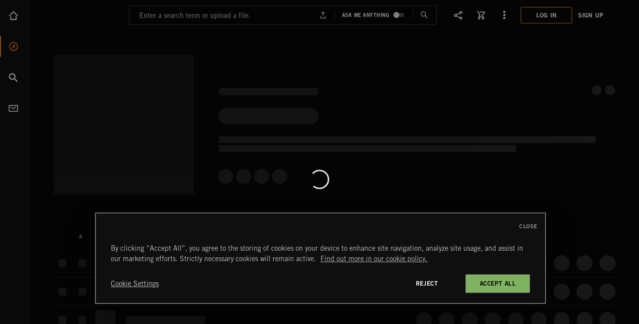

--- FILE ---
content_type: text/html; charset=utf-8
request_url: https://www.extrememusic.com/albums/1830
body_size: 12829
content:
<!DOCTYPE html>
<html dir="ltr"  lang="en-us">
	<head>
		<meta charset="utf-8" />
		<meta http-equiv="X-UA-Compatible" content="IE=edge" />

		<meta
			name="viewport"
			content="width=device-width,initial-scale=1.0,minimum-scale=1.0,maximum-scale=3.0,user-scalable=yes,viewport-fit=cover"
		/>

		<meta name="theme-color" content="#404040" />

		<link
			rel="preload"
			href="/assets/fonts/tradegothic/Fonts/Bold.woff2"
			as="font"
			type="font/woff2"
			crossorigin
		/>
		<link
			rel="preload"
			href="/assets/fonts/tradegothic/Fonts/Roman.woff2"
			as="font"
			type="font/woff2"
			crossorigin
		/>
		<link
			rel="preload"
			href="/assets/fonts/tradegothic/Fonts/Light.woff2"
			as="font"
			type="font/woff2"
			crossorigin
		/>
		<link
			rel="preload"
			href="/assets/fonts/em-icons/08a85ec/em-icons.woff2"
			as="font"
			type="font/woff2"
			crossorigin
		/>

		
<meta name="extrememusic/config/environment" content="%7B%22modulePrefix%22%3A%22extrememusic%22%2C%22environment%22%3A%22production%22%2C%22rootURL%22%3A%22%2F%22%2C%22locationType%22%3A%22auto%22%2C%22intl%22%3A%7B%22defaultLocale%22%3A%22en%22%7D%2C%22EmberENV%22%3A%7B%22FEATURES%22%3A%7B%7D%2C%22EXTEND_PROTOTYPES%22%3A%7B%22Date%22%3Afalse%7D%2C%22_APPLICATION_TEMPLATE_WRAPPER%22%3Afalse%2C%22_DEFAULT_ASYNC_OBSERVERS%22%3Atrue%2C%22_JQUERY_INTEGRATION%22%3Afalse%2C%22_TEMPLATE_ONLY_GLIMMER_COMPONENTS%22%3Atrue%7D%2C%22isDevOrLocal%22%3Afalse%2C%22APP%22%3A%7B%22environment%22%3A%22production%22%2C%22isDevOrLocal%22%3Afalse%2C%22name%22%3A%22extrememusic%22%2C%22version%22%3A%222.2.0%22%7D%2C%22fastboot%22%3A%7B%22hostWhitelist%22%3A%5B%7B%7D%2C%7B%7D%2C%7B%7D%2C%7B%7D%2C%7B%7D%2C%7B%7D%5D%7D%2C%22ember-img-lazy%22%3A%7B%22lazyFastBoot%22%3Atrue%7D%2C%22emberWordpress%22%3A%7B%7D%2C%22exportApplicationGlobal%22%3Afalse%7D" />
<!-- EMBER_CLI_FASTBOOT_TITLE -->  <meta name="ember-cli-head-start" content>
<title>HUGH PADGHAM [XGM002] | Extreme Music</title>
<meta name="description" content="POP MUSIC SUPER-PRODUCER - [XGM002] GRANDMASTER, 13 Songs · 50 Minutes">
<!---->
<link rel="apple-touch-icon" sizes="180x180" href="/assets/favicons/EXTREME/apple-touch-icon.png?v=20231105.1">
<link rel="icon" sizes="32x32" href="/assets/favicons/EXTREME/favicon-32x32.png?v=20231105.1" type="image/png">
<link rel="icon" sizes="16x16" href="/assets/favicons/EXTREME/favicon-16x16.png?v=20231105.1" type="image/png">
<link rel="manifest" href="/assets/favicons/EXTREME/manifest.json?v=20231105.1" crossorigin="use-credentials">
<link rel="mask-icon" href="/assets/favicons/EXTREME/safari-pinned-tab.svg?v=20231105.1">
<link rel="shortcut icon" href="/assets/favicons/EXTREME/favicon.ico?v=20231105.1">

<link rel="search" href="/opensearch.xml" title="Extreme Music" type="application/opensearchdescription+xml">

<meta name="msapplication-config" content="/assets/favicons/EXTREME/browserconfig.xml?v=20231105.1">

		<meta property="og:type" content="music.album">
		<meta property="og:site_name" content="Extreme Music">
		<meta property="og:url" content="http://www.extrememusic.com/albums/1830">
		<meta property="og:title" content="HUGH PADGHAM">
		<meta property="og:description" content="POP MUSIC SUPER-PRODUCER - [XGM002] GRANDMASTER, 13 Songs · 50 Minutes">
		<meta property="og:image" content="https://d2oet5a29f64lj.cloudfront.net/IMAGES/album/large/XGM002.jpg">

<meta name="robots" content="index,follow">
<link rel="canonical" href="https://www.extrememusic.com/albums/1830">





			<script type="text/javascript">
				window.loadClickDimensions = function() {
	if( typeof window.cdAnalytics !== 'undefined' ) {
		return;
	}

	var s = document.createElement('script');
	s.addEventListener( 'load', function(){
		if( typeof clickdimensions !== 'undefined')
		{
			var valid = true;
			if( typeof OneTrust === 'object' && OneTrust ){
				valid = false;
				try {
					if( OnetrustActiveGroups.split(",").map(g => g.trim()).filter( Boolean ).indexOf( OneTrust.GetDomainData().Groups.find( g => g.FirstPartyCookies.find( c => /^(cusid|cuvon)/i.test( c.Name ) ) ? true : false).OptanonGroupId ) > -1 ) {
						valid = true;
					}
				} catch( err ) {
					valid = true;
				}
			}
	
			if( valid ) {
				window.cdAnalytics = new clickdimensions.Analytics('analytics.clickdimensions.com');
				window.cdAnalytics.setAccountKey('ar9XvpfZwi0M4Qr9G5auoA');
				window.cdAnalytics.setDomain('extrememusic.com');
				window.cdAnalytics.setScore(typeof(cdScore) == "undefined" ? 0 : (cdScore == 0 ? null : cdScore));
				window.cdAnalytics.trackPage();
			}
		}
	});
	document.querySelector('body').appendChild( s );
	s.src = '//analytics.clickdimensions.com/ts.js';
};</script>


			<script type="text/javascript">
				window.addEventListener('load', function(){ (function(w, d, s, l, i) {
	w[l] = w[l] || [];
	w[l].push({
		'gtm.start': new Date().getTime(),
		event: 'gtm.js'
	});
	var f = d.getElementsByTagName(s)[0],
	j = d.createElement(s),
	dl = l != 'dataLayer' ? '&l=' + l : '';
	j.async = true;
	j.src =
	'//www.googletagmanager.com/gtm.js?id=' + i + dl;
	f.parentNode.insertBefore(j, f);
})(window, document, 'script', 'dataLayer', 'GTM-5MV7XZ2'); }, { once: true })</script>


			<script type="text/javascript">
				window.loadMixpanel = function() {
	if( typeof window.mixpanel !== 'undefined' ) {
		return;
	}
	
	var valid = true;
	if( typeof OneTrust === 'object' && OneTrust ){
		valid = false;
		try {
			if( OnetrustActiveGroups.split(",").map(g => g.trim()).filter( Boolean ).indexOf( OneTrust.GetDomainData().Groups.find( g => g.FirstPartyCookies.find( c => /^mp_/i.test( c.Name ) ) ? true : false).OptanonGroupId ) > -1 ) {
				valid = true;
			}
		} catch( err ) {
			valid = true;
		}
	}

	if( valid ) {
		(function(e,a){if(!a.__SV){var b=window;try{var c,l,i,j=b.location,g=j.hash;c=function(a,b){return(l=a.match(RegExp(b+"=([^&]*)")))?l[1]:null};g&&c(g,"state")&&(i=JSON.parse(decodeURIComponent(c(g,"state"))),"mpeditor"===i.action&&(b.sessionStorage.setItem("_mpcehash",g),history.replaceState(i.desiredHash||"",e.title,j.pathname+j.search)))}catch(m){}var k,h;window.mixpanel=a;a._i=[];a.init=function(b,c,f){function e(b,a){var c=a.split(".");2==c.length&&(b=b[c[0]],a=c[1]);b[a]=function(){b.push([a].concat(Array.prototype.slice.call(arguments,0)))}}var d=a;"undefined"!==typeof f?d=a[f]=[]:f="mixpanel";d.people=d.people||[];d.toString=function(b){var a="mixpanel";"mixpanel"!==f&&(a+="."+f);b||(a+=" (stub)");return a};d.people.toString=function(){return d.toString(1)+".people (stub)"};k="disable time_event track track_pageview track_links track_forms register register_once alias unregister identify name_tag set_config reset people.set people.set_once people.increment people.append people.union people.track_charge people.clear_charges people.delete_user".split(" ");for(h=0;h<k.length;h++)e(d,k[h]);a._i.push([b,c,f])};a.__SV=1.2;b=e.createElement("script");b.type="text/javascript";b.async=!0;b.src="file:"===e.location.protocol&&"//mp.extrememusic.com/libs/mixpanel-2-latest.min.js".match(/^\/\//)?"https://mp.extrememusic.com/libs/mixpanel-2-latest.min.js":"//mp.extrememusic.com/libs/mixpanel-2-latest.min.js";c=e.getElementsByTagName("script")[0];c.parentNode.insertBefore(b,c)}})(document,window.mixpanel||[]);window.MP_DESTINATIONS=0;window.MP_DESTINATIONS++;mixpanel.init("036fa44f5ce511e697ab3af77f62e7ae", {api_host:"//mp.extrememusic.com",cdn:"//mp.extrememusic.com",loaded:function(){try{window.MP_DESTINATIONS--;if(window.MP_DESTINATIONS<=0)window.MP_EVENTS_TO_TRACK.forEach(function(f){f();})}catch(e){}}});
	}
};</script>


			<script type="text/javascript">
				(function() {
						function hasIntlGetCanonicalLocalesBug() {
							try {
								return new Intl.Locale('und-x-private').toString() === 'x-private';
							} catch (e) {
								return true;
							}
						}					
						if (!('Locale' in Intl) || hasIntlGetCanonicalLocalesBug()) {
							document.write("<script type=\"text/javascript\" defer src=\"/assets/intl-polyfill-624718549a3090cc70bfe8d23bfc3441.js\"><\/script>")
						}
					})()</script>

			<script src="//cdn.cookielaw.org/consent/6b0ec317-61dd-48c2-aaac-8f055ffa1887/OtAutoBlock.js" type="text/javascript"></script>
			<script src="//cdn.cookielaw.org/scripttemplates/otSDKStub.js" data-domain-script="6b0ec317-61dd-48c2-aaac-8f055ffa1887" type="text/javascript"></script>
			<script type="text/javascript">function OptanonWrapper() {
	if( typeof window.loadMixpanel === 'function') {
		window.loadMixpanel();
	}
	if( typeof window.loadClickDimensions === 'function') {
		window.loadClickDimensions();
	}
}</script>
<meta name="ember-cli-head-end" content>


		<link rel="stylesheet" href="/assets/default-65e7867b357f8da114a2109cfab635d9.css" integrity="sha256-tNPVHUuP9Ti7zK7DDc/OCaoj04QyyEBXIgYNT2BhNLY= sha512-Ew/DPfrEgQmZxbyEpKqcVHbvDUYxvvX4/rfLRjoxc1fDY2p0bvZX0skIMbkJm1GSWfmBa8+8WL2Z8QaP3LvEcQ==" />
		<link rel="stylesheet" href="/assets/vendor-f5ca6362ed09586eb83446f108cb6969.css" integrity="sha256-bVVuCxjESt/axJbTGpLhKhckJwgIhCn1ed1Y3uSlqFg= sha512-ZZsp6KEmzCu/3OPgYux1l3Sr1Rp7ffxyEQQcn1WW0FteJV1MXYR12/+rSGTqk7l1Uii1iiU8yNZqD6kOULYj7g==" />
<link rel="stylesheet" href="/assets/chunk.524.453cae29440ecdfb5306.css" integrity="sha256-dr4Go6huvd0X1D4cmdVHe21frvtq8YJRw3VShcNNNPQ= sha512-sO/mX/h4ufspowEQ0HhGaLwGkBCZi6/SbIJGYGUW+B05gDjPrG4YyOYP5+Y9dvN1vqe4LHhzduWrTe/3nr4cvg==" />
		<link rel="stylesheet" href="/assets/extrememusic-589f053bbac8f9f48c6eb03d77e1fb1f.css" integrity="sha256-7tpvYgjPciYyHqT/Yeybk/3gMtXdJc/0mklB+8prKBY= sha512-kM3kWTSS7j4CkxDYksSrRB9HAc1vxYIAp+RUllwp6Rv72dF87QtOo2/IStnBV+F+iK3zHD2k3u9rw/BNvG94AA==" />

		<script>
			function checkIE() {
				if (typeof window !== 'undefined' && typeof document !== 'undefined') {
					if (
						navigator.appName === 'Microsoft Internet Explorer' ||
						!!(
							navigator.userAgent.match(/Trident/) ||
							navigator.userAgent.match(/rv:11/)
						) ||
						!(window.CSS && CSS.supports('color', 'var(--fake-var)'))
					) {
						window.location.href = '/ie11.html';
					}
				}
			}
		</script>
		<!-- start stripe -->
		<script defer src="https://js.stripe.com/v3/"></script>
		<!-- end stripe -->

		<script src="/assets/loadEarly-b13995511036d12713eca7040b5552fb.js" integrity="sha256-0Q/GZEfXFlc7rl90RaTeene5+jZ4A1TQD+ENtRcYkoU= sha512-B3eUzGi73/x/+NaqLAdYWYUaBYNNDFedYss1jhvraJu4+VGslwmQVSzIL24ZWTV2jrsIy6NiYvr2HezJ6I5Vvw==" ></script>

		<!-- BUILD_INFO -->

		
	</head>
	<body onload="checkIE()">
		<script type="x/boundary" id="fastboot-body-start"></script>	<!---->

	<nav role="menu" aria-hidden id="top" class="skip-links ember-view"><!----></nav>

	<!---->


<!---->
	<div class="window-splitter  is--route-albums-show">
		<div class="window-splitter-left">
			<div class="navigation-sidebar" aria-expanded="false" role>
	<div class="navigation-sidebar__content">
		<nav class="navigation-sidebar__nav is--main">

			<a id="ember49179405" class="ember-view navigation-sidebar__nav-item is--home" draggable="false" href="/">
				Home
					<!---->
			</a>

			<a id="ember49179406" class="ember-view navigation-sidebar__nav-item is--discover is--active" draggable="false" href="/discover">
				Discover
					<!---->
			</a>

			<a id="ember49179407" class="ember-view navigation-sidebar__nav-item is--search" draggable="false" href="/search">
				Search
					<!---->
			</a>

				<a id="ember49179408" class="ember-view navigation-sidebar__nav-item is--contact" draggable="false" href="/contact">
					Contact
						<!---->
				</a>
		</nav>

<!---->	</div>
<!----></div>
		</div>

		<div id="ember49179409" class="window-splitter-right ember-view">

			<header class="main-header
		
		
		
		
		
		
		">
	<button class="main-header__mobile-nav-toggle ui-button is--navigation" aria-label="Toggle Navigation" type="button"></button>

<!---->
<!---->
	<div class="main-header__wrapper" itemscope itemtype="https://schema.org/Brand">
		<nav role="menu" aria-hidden id="mainNavigation" class="skip-links ember-view"><!----></nav>

		<a id="ember49179410" class="ember-view main-header__logo  " itemprop="url" aria-label="Go To Homepage" href="/"></a>

		<meta itemprop="name" content="Extreme Music">
		<meta itemprop="slogan" content="Production Music Designed to Inspire">
		<meta itemprop="logo" content="/assets/em-logo-1e762acc2c0ffaec4022fb848f8ae8a6.png">
		<meta itemprop="sameAs" content="https://www.facebook.com/extrememusic">
		<meta itemprop="sameAs" content="https://www.youtube.com/user/extremeallaccess">
		<meta itemprop="sameAs" content="https://www.instagram.com/extrememusic/">
		<meta itemprop="sameAs" content="https://open.spotify.com/user/extrememusicla">

<!---->
		<div class="main-header__actions">
				<div class="skeleton-loader align-right is--floating">
	<div class="skeleton-loader__template skeleton-main-header-login"></div>
</div>
		</div>
	</div>
	<span class="main-header__background"></span>
</header>

			<nav role="menu" aria-hidden id="content" class="skip-links ember-view"><!----></nav>

			<div class="show-album">
	<section class="is--detail tracklist
			is--album
			
			" itemscope itemtype="http://schema.org/MusicAlbum">
		<div class="tracklist__wrapper">
			<div class="tracklist-header__wrapper">
				<div data-current-slide="0" data-number-of-slides="0" id="ember49179411" class="is--align-top lory-slider ember-view"><div class="lory-slider__frame">
		<div class="lory-slider__slides">
			
					<div id="ember49179412" class="tracklist-header__in-slide lory-slider__slide ember-view">
						<header id="ember49179413" class="tracklist-header ember-view">	<div draggable id="ember49179415" class="tracklist-header__image-wrapper is--draggable js-draggableObject draggable-object ember-view">  
		
	<div role="button" aria-label="Play all" tabindex="0" class="play-button tracklist-header__image-playbutton has--played">


			<span class="play-button__content">
				
			<span class="auto-artwork">
		<span class="image-logic ">
		<picture class="auto-artwork__image-tag ">
			<source srcset="https://d2oet5a29f64lj.cloudfront.net/img-data/w/80/album/600/XGM002.jpg.webp 80w,https://d2oet5a29f64lj.cloudfront.net/img-data/w/240/album/600/XGM002.jpg.webp 240w,https://d2oet5a29f64lj.cloudfront.net/img-data/w/480/album/600/XGM002.jpg.webp 480w,https://d2oet5a29f64lj.cloudfront.net/img-data/w/960/album/600/XGM002.jpg.webp 960w,https://d2oet5a29f64lj.cloudfront.net/img-data/w/1240/album/600/XGM002.jpg.webp 1240w,https://d2oet5a29f64lj.cloudfront.net/img-data/w/2480/album/600/XGM002.jpg.webp 2480w" sizes="(max-width: 80px) 80px, (max-width: 240px) 240px, (max-width: 480px) 480px, 480px">
			<source srcset="https://d2oet5a29f64lj.cloudfront.net/img-data/w/80/album/600/XGM002.jpg 80w,https://d2oet5a29f64lj.cloudfront.net/img-data/w/240/album/600/XGM002.jpg 240w,https://d2oet5a29f64lj.cloudfront.net/img-data/w/480/album/600/XGM002.jpg 480w,https://d2oet5a29f64lj.cloudfront.net/img-data/w/960/album/600/XGM002.jpg 960w,https://d2oet5a29f64lj.cloudfront.net/img-data/w/1240/album/600/XGM002.jpg 1240w,https://d2oet5a29f64lj.cloudfront.net/img-data/w/2480/album/600/XGM002.jpg 2480w" sizes="(max-width: 80px) 80px, (max-width: 240px) 240px, (max-width: 480px) 480px, 480px">

	<img alt="Album art for the ROCK album HUGH PADGHAM" class="image-logic__artwork-default
				  " data-ot-ignore itemprop="image" src="https://d2oet5a29f64lj.cloudfront.net/img-data/w/240/album/600/XGM002.jpg" loading="lazy" width="240" height="240">
	<div class="skeleton-loader">
	<div class="skeleton-loader__template skeleton-auto-artwork-image-tag"></div>
</div>
</picture>
</span>
</span>

		<!---->
		<div class="tracklist-header__image-playbutton-tooltip"></div>
	
			</span>
			<!---->
</div>

	
</div>

<div class="tracklist-header__info">

		<div class="tracklist-header__basics">
							<div class="tracklist-header__skyline">
						<div class="tracklist-header__info-title-copy">
							<!---->

								<div class="tracklist-header__series-title">
										<a id="ember49179416" class="ember-view tracklist-header__series-link" href="/labels/grandmaster?label=grandmaster">
											GRANDMASTER
										</a>
								</div>

							<span class="tracklist-header__type">Album</span>

									<span class="copy-clipboard__item has--response
		">
	
										XGM002<span class="copy-clipboard__icon"></span>
									
</span>
								<div class="tracklist-header__info-duration">
									<div class="tracklist-header__duration">
											 50 min
										
									</div>
								</div>
<!---->						</div>

					</div>

				<!---->

							<h1 class="tracklist-header__title" itemprop="name" data-draggable-dragimage="HUGH PADGHAM">
					<span class="copy-clipboard__item has--response
		">
	
						HUGH PADGHAM
						<span class="copy-clipboard__icon"></span>
					
</span>
<!---->				</h1>

				<meta itemprop="dateCreated" content="Wed Apr 07 2010 16:23:37 GMT+0000 (Coordinated Universal Time)">
				<meta itemprop="copyrightHolder" content="Extreme Music">
				<meta itemprop="keywords" content>
				<meta itemprop="numTracks" content="13">
		</div>

					<div class="tracklist-header__description">
					<span>
						<p class="tracklist-header__description-description" itemprop="disambiguatingDescription">
								POP MUSIC SUPER-PRODUCER
<!---->						</p>
					</span>
				</div>
			<!---->



			<div class="tracklist-header__options">
					<div class="download-attach-button ">
		
						<button class="tracklist-header__download-button" aria-label="Download HUGH PADGHAM" type="button">
							<!---->
						</button>
					
<!----></div>

					<button aria-label="Share Album" id="ember49179418" class="tracklist-header__share-button share-item__button ember-view"><!---->

		<!---->
	</button>

					<button class="tracklist-header__album-info
							 is--album" aria-label="Show Album Info" type="button"><!----></button>

					<button class="tracklist-header__mass-edit
							 is--album
							" aria-label="Select" type="button"><!----></button>

					<button id="popup-ember49179424" class="popup-menu popup-button is--more-tracklist tracklist-header__more-options is--not-logged-in" role="button" aria-haspopup="true" aria-label="More Options" type="button">

<!---->	
		<!---->

<!---->
<!---->
<!---->
<!---->
<!---->
	<!---->

		<!---->

<!---->
<!---->
<!---->
<!---->
<!---->
<!---->
<!---->
<!---->
<!---->
<!---->
<!---->
<!---->
<!---->


	<!---->
	<!---->

</button>
			</div>

</div>

<pre id="ember49179413_tracklist-header-cat-for-clipboard" class="tracklist-header__info-for-clipboard"> XGM002</pre>
<pre id="ember49179413_tracklist-header-title-for-clipboard" class="tracklist-header__info-for-clipboard"> HUGH PADGHAM</pre></header>
					</div>
					<div id="ember49179427" class="tracklist-header__in-slide is--mobile-only lory-slider__slide ember-view">
						<header id="ember49179428" class="tracklist-header ember-view">	<div draggable id="ember49179430" class="tracklist-header__image-wrapper is--draggable js-draggableObject draggable-object ember-view">  
		
	<div role="button" aria-label="Play all" tabindex="0" class="play-button tracklist-header__image-playbutton has--played">


			<span class="play-button__content">
				
			<span class="auto-artwork">
		<span class="image-logic ">
		<picture class="auto-artwork__image-tag ">
			<source srcset="https://d2oet5a29f64lj.cloudfront.net/img-data/w/80/album/600/XGM002.jpg.webp 80w,https://d2oet5a29f64lj.cloudfront.net/img-data/w/240/album/600/XGM002.jpg.webp 240w,https://d2oet5a29f64lj.cloudfront.net/img-data/w/480/album/600/XGM002.jpg.webp 480w,https://d2oet5a29f64lj.cloudfront.net/img-data/w/960/album/600/XGM002.jpg.webp 960w,https://d2oet5a29f64lj.cloudfront.net/img-data/w/1240/album/600/XGM002.jpg.webp 1240w,https://d2oet5a29f64lj.cloudfront.net/img-data/w/2480/album/600/XGM002.jpg.webp 2480w" sizes="(max-width: 80px) 80px, (max-width: 240px) 240px, (max-width: 480px) 480px, 480px">
			<source srcset="https://d2oet5a29f64lj.cloudfront.net/img-data/w/80/album/600/XGM002.jpg 80w,https://d2oet5a29f64lj.cloudfront.net/img-data/w/240/album/600/XGM002.jpg 240w,https://d2oet5a29f64lj.cloudfront.net/img-data/w/480/album/600/XGM002.jpg 480w,https://d2oet5a29f64lj.cloudfront.net/img-data/w/960/album/600/XGM002.jpg 960w,https://d2oet5a29f64lj.cloudfront.net/img-data/w/1240/album/600/XGM002.jpg 1240w,https://d2oet5a29f64lj.cloudfront.net/img-data/w/2480/album/600/XGM002.jpg 2480w" sizes="(max-width: 80px) 80px, (max-width: 240px) 240px, (max-width: 480px) 480px, 480px">

	<img alt="Album art for the ROCK album HUGH PADGHAM" class="image-logic__artwork-default
				  " data-ot-ignore itemprop="image" src="https://d2oet5a29f64lj.cloudfront.net/img-data/w/240/album/600/XGM002.jpg" loading="lazy" width="240" height="240">
	<div class="skeleton-loader">
	<div class="skeleton-loader__template skeleton-auto-artwork-image-tag"></div>
</div>
</picture>
</span>
</span>

		<!---->
		<div class="tracklist-header__image-playbutton-tooltip"></div>
	
			</span>
			<!---->
</div>

	
</div>

<div class="tracklist-header__info">

		<div class="tracklist-header__basics">
				<!---->
				<span class="tracklist-header__type">Album</span>
				<span class="tracklist-header__album-no">XGM002</span>

				<!---->

				<span class="tracklist-header__title" data-draggable-dragimage="HUGH PADGHAM">HUGH PADGHAM</span>
		</div>

		<!---->

		<!---->


			<div class="tracklist-header__options">
					<div class="download-attach-button ">
		
						<button class="tracklist-header__download-button" aria-label="Download HUGH PADGHAM" type="button">
							<!---->
						</button>
					
<!----></div>

					<button aria-label="Share Album" id="ember49179432" class="tracklist-header__share-button share-item__button ember-view"><!---->

		<!---->
	</button>

					<button class="tracklist-header__album-info
							 is--album" aria-label="Show Album Info" type="button"><!----></button>

<!---->
					<button id="popup-ember49179437" class="popup-menu popup-button is--more-tracklist tracklist-header__more-options is--not-logged-in" role="button" aria-haspopup="true" aria-label="More Options" type="button">

<!---->	
		<!---->

<!---->
<!---->
<!---->
<!---->
<!---->
	<!---->

		<!---->

<!---->
<!---->
<!---->
<!---->
<!---->
<!---->
<!---->
<!---->
<!---->
<!---->
<!---->
<!---->
<!---->


	<!---->
	<!---->

</button>
			</div>

</div>

<pre id="ember49179428_tracklist-header-cat-for-clipboard" class="tracklist-header__info-for-clipboard"> XGM002</pre>
<pre id="ember49179428_tracklist-header-title-for-clipboard" class="tracklist-header__info-for-clipboard"> HUGH PADGHAM</pre></header>
					</div>
				
		</div>
	</div>

<!---->
<!----></div>
			</div>

<!---->

				<div class="tracklist__tracks-and-related">
					<div class="tracklist-tracks">
						<div class="tracklist__track-item mytrax-stemmix is--header is--expandable">
		<div>
		<div class="tracklist__track-item__main">
<!---->			<!---->

			<div class="tracklist__track-item__cell is--mass-edit">
					<span class="tracklist__track-item-massedit__button is--not-loading"></span>
				</div>
			<!---->

			<div class="tracklist__track-item__cell is--index" data-draggable-dragimage>
							#

				</div>

			<div class="tracklist__track-item__cell is--favorite">
							 

				</div>

			<!---->

				<div class="tracklist__track-item__cell is--title-container">
					<div class="is--title">
								Title

					</div>

<!---->
					<button class="tracklist__track-expander" aria-label="Expand Track “”" type="button">
						</button>

<!---->
				</div>

			<!---->

			<!---->

			<!---->

			<!---->

			<!---->

			<div class="tracklist__track-item__cell is--playlist-tracker">
					<span> </span>
			</div>

			<!---->

			<div class="tracklist__track-item__cell mytrax-stemmix is--stemmix">
							Stems

				</div>

			<div class="tracklist__track-item__cell is--tempo">
							BPM

				</div>

			<div class="tracklist__track-item__cell is--duration">
							Time

				</div>

			<div class="tracklist__track-item__cell is--info">
							 


				</div>
			<div class="tracklist__track-item__cell is--download
						is--disabled">
						 
				</div>

			<!---->

			<div class="tracklist__track-item__cell is--related">
						 
				</div>

			<div class="tracklist__track-item__cell is--add-to-playlist">
						 
				</div>

			
				<div class="tracklist__track-item__cell is--more">
<!---->
						<span class="tracklist__track-item-massedit__toggle is--not-searchsort">
								<span data-track-item-massedit__label class="tracklist__track-item-massedit__label">
									<span class="tracklist__track-item-massedit__label-text">											Select
										</span>
									<!---->
								</span>

								<span class="tracklist__track-item-massedit__options">
											<span role="button" tabindex="0" class=" add-to-playlist-button ui-button is--add is--disabled tracklist__track-item-massedit__option is--add-to-playlist">
		
												Add
											
<!---->		<!---->
</span>
									
											<div class="add-to-favorites-button is--disabled has--button-text tracklist__track-item-massedit__option is--add-to-favorite">
	<div class=" add-to-favorites-button__button">
		<div class="add-to-favorites-button__button--icon"></div>
		<div class="add-to-favorites-button__button--text">
					
												Favorite
											
				
			</div>
	</div>

			<!---->
	</div>
									
											<div class="download-attach-button is--disabled tracklist__track-item-massedit__option is--download" disabled>
		
												Download
												<!---->
											
<!----></div>
									</span>
							</span>
				</div>
			

			<!---->

		</div>
	</div>


<!---->
<!----></div>
						<span class="mass-selector-watcher"></span>
								<div class="tracklist__track-item-wrapper">
									<div itemprop="track" itemscope itemtype="http://schema.org/MusicRecording" class="tracklist__track-item mytrax-stemmix is--expandable is--album">
		<div draggable id="ember49179454" class=" is--draggable js-draggableObject draggable-object ember-view">  
		
		<div class="tracklist__track-item__main is--track">
<!---->			<!---->

			<div class="tracklist__track-item__cell is--mass-edit">
					<span class="tracklist__track-item-massedit__button is--not-loading"></span>
				</div>
			<!---->

			<div class="tracklist__track-item__cell is--index" data-draggable-dragimage="TURNING MY WORLD AROUND">
<!---->							<div role="button" aria-label="Play all" tabindex="0" class="play-button ui-button is--play has--played">


			<span class="play-button__content">
				<span class="tracklist__track-item__index" itemprop="position">
									1
								</span>
			</span>
			<!---->
</div>
				</div>

			<div class="tracklist__track-item__cell is--favorite">
							<div class="add-to-favorites-button">
	<div class=" add-to-favorites-button__button">
		<div class="add-to-favorites-button__button--icon"></div>
		<!---->
	</div>

			<!---->
	</div>
				</div>

			<!---->

				<div class="tracklist__track-item__cell is--title-container">
					<div class="is--title">
							<span class="tracklist__track-item__title
									 is--album">
									<div role="span" aria-label="Play all" tabindex="0" class="play-button has--played">


			<span class="play-button__content">
				<span class="tracklist__track-item__title-inner
												 is--track" itemprop="name">
											<!---->
											TURNING MY WORLD AROUND
										</span>
			</span>
			<!---->
</div>

							</span>

							<span class="tracklist__track-item__title-album">
									HUGH PADGHAM
								</span>
					</div>

<!---->
					<button class="tracklist__track-expander" aria-label="Expand Track “TURNING MY WORLD AROUND”" type="button">
						</button>

<!---->
				</div>

			<!---->

			<!---->

			<!---->

			<!---->

			<!---->

			<div class="tracklist__track-item__cell is--playlist-tracker">
					<span> </span>
			</div>

			<!---->

			<div class="tracklist__track-item__cell mytrax-stemmix is--stemmix">

							<button class="popup-menu popup-button is--stemmix" role="button" aria-haspopup aria-label="Mixing Options" disabled type="button">
							</button>
						
				</div>

			<div class="tracklist__track-item__cell is--tempo">
						<div id="ember49179456" class="tracklist__track-tempo is--tempo-0 has--bpm ember-view">	<span aria-label="Tempo is “Medium”" role="img" class="tracklist__track-tempo-bpm">
	106
	</span>
</div>
				</div>

			<div class="tracklist__track-item__cell is--duration">
						3:51
						<meta content="PT0H3M51S" itemprop="duration">
				</div>

			<div class="tracklist__track-item__cell is--info">
						<button class="ui-button is--info" aria-label="Show Detailed Information For TURNING MY WORLD AROUND" type="button"><!----></button>

				</div>
			<div class="tracklist__track-item__cell is--download
						">
						<div class="download-attach-button ">
		<button class="ui-button is--download" aria-label="Download " type="button">
<!---->			<!---->
		</button>
</div>
				</div>

			<!---->

			<div class="tracklist__track-item__cell is--related">
						<a id="ember49179459" class="ember-view" href="/tracks/33364/related">
							<button class="ui-button is--related-tracks" aria-label="Show Related Tracks For TURNING MY WORLD AROUND" type="button">
								<!---->
							</button>
						</a>
				</div>

			<div class="tracklist__track-item__cell is--add-to-playlist">
						<span role="button" tabindex="0" class=" add-to-playlist-button ui-button is--add">
<!----><!---->		<!---->
</span>
				</div>

			
				<div class="tracklist__track-item__cell is--more">
						<button id="popup-ember49179463" class="popup-menu popup-button is--more-tracklist is--not-logged-in" role="button" aria-haspopup="true" aria-label="More Options" type="button">

<!---->	
		<!---->

		<!---->

<!---->
		<!---->

<!---->
<!---->
	<!---->

		<!---->

<!---->
<!---->
		<!---->

		<!---->

		<!---->

		<!---->

<!---->
<!---->
		<!---->
		<!---->

<!---->
<!---->
<!---->
<!---->


	<!---->
	<!---->

</button>
				</div>
			

			<!---->

		</div>
	
	
</div>


<!---->
		<button class="copy-to-clipboard__button has--response
		is--track-item-clipboard" aria-hidden="true" type="button">
	
</button>
<pre id="_track-item-for-clipboard" class="track-item-for-clipboard">Title:	TURNING MY WORLD AROUNDCAT_ID:	XGM002_01Album:	HUGH PADGHAMComposers:	MICK LISTER,
			PRS: 122402433, 50%				/
			Giles Edward Palmer,
			PRS: 435187551, 50%<!----><!---->Collecting Publisher:	EXTREME PRODUCTION MUSIC USA,
			ASCAP: 345600874, 100%<!---->Codes:	ISWC:
		T9111511127			/
		ISRC:
		GBBPP1060201			/
		TEMPO CODE:
		1205791			/
		ASCAP:
		881283519<!---->Original Publishers:	EXTREME MUSIC LIBRARY LTD,
		PRS:
		500879361,
		100%<!----></pre>
</div>
								</div>
								<div class="tracklist__track-item-wrapper">
									<div itemprop="track" itemscope itemtype="http://schema.org/MusicRecording" class="tracklist__track-item mytrax-stemmix is--expandable is--album">
		<div draggable id="ember49179467" class=" is--draggable js-draggableObject draggable-object ember-view">  
		
		<div class="tracklist__track-item__main is--track">
<!---->			<!---->

			<div class="tracklist__track-item__cell is--mass-edit">
					<span class="tracklist__track-item-massedit__button is--not-loading"></span>
				</div>
			<!---->

			<div class="tracklist__track-item__cell is--index" data-draggable-dragimage="CENTURY BELL">
<!---->							<div role="button" aria-label="Play all" tabindex="0" class="play-button ui-button is--play has--played">


			<span class="play-button__content">
				<span class="tracklist__track-item__index" itemprop="position">
									2
								</span>
			</span>
			<!---->
</div>
				</div>

			<div class="tracklist__track-item__cell is--favorite">
							<div class="add-to-favorites-button">
	<div class=" add-to-favorites-button__button">
		<div class="add-to-favorites-button__button--icon"></div>
		<!---->
	</div>

			<!---->
	</div>
				</div>

			<!---->

				<div class="tracklist__track-item__cell is--title-container">
					<div class="is--title">
							<span class="tracklist__track-item__title
									 is--album">
									<div role="span" aria-label="Play all" tabindex="0" class="play-button has--played">


			<span class="play-button__content">
				<span class="tracklist__track-item__title-inner
												 is--track" itemprop="name">
											<!---->
											CENTURY BELL
										</span>
			</span>
			<!---->
</div>

							</span>

							<span class="tracklist__track-item__title-album">
									HUGH PADGHAM
								</span>
					</div>

<!---->
					<button class="tracklist__track-expander" aria-label="Expand Track “CENTURY BELL”" type="button">
						</button>

<!---->
				</div>

			<!---->

			<!---->

			<!---->

			<!---->

			<!---->

			<div class="tracklist__track-item__cell is--playlist-tracker">
					<span> </span>
			</div>

			<!---->

			<div class="tracklist__track-item__cell mytrax-stemmix is--stemmix">

							<button class="popup-menu popup-button is--stemmix" role="button" aria-haspopup aria-label="Mixing Options" disabled type="button">
							</button>
						
				</div>

			<div class="tracklist__track-item__cell is--tempo">
						<div id="ember49179469" class="tracklist__track-tempo is--tempo-0 has--bpm ember-view">	<span aria-label="Tempo is “Medium”" role="img" class="tracklist__track-tempo-bpm">
	125
	</span>
</div>
				</div>

			<div class="tracklist__track-item__cell is--duration">
						5:16
						<meta content="PT0H5M16S" itemprop="duration">
				</div>

			<div class="tracklist__track-item__cell is--info">
						<button class="ui-button is--info" aria-label="Show Detailed Information For CENTURY BELL" type="button"><!----></button>

				</div>
			<div class="tracklist__track-item__cell is--download
						">
						<div class="download-attach-button ">
		<button class="ui-button is--download" aria-label="Download " type="button">
<!---->			<!---->
		</button>
</div>
				</div>

			<!---->

			<div class="tracklist__track-item__cell is--related">
						<a id="ember49179472" class="ember-view" href="/tracks/33365/related">
							<button class="ui-button is--related-tracks" aria-label="Show Related Tracks For CENTURY BELL" type="button">
								<!---->
							</button>
						</a>
				</div>

			<div class="tracklist__track-item__cell is--add-to-playlist">
						<span role="button" tabindex="0" class=" add-to-playlist-button ui-button is--add">
<!----><!---->		<!---->
</span>
				</div>

			
				<div class="tracklist__track-item__cell is--more">
						<button id="popup-ember49179476" class="popup-menu popup-button is--more-tracklist is--not-logged-in" role="button" aria-haspopup="true" aria-label="More Options" type="button">

<!---->	
		<!---->

		<!---->

<!---->
		<!---->

<!---->
<!---->
	<!---->

		<!---->

<!---->
<!---->
		<!---->

		<!---->

		<!---->

		<!---->

<!---->
<!---->
		<!---->
		<!---->

<!---->
<!---->
<!---->
<!---->


	<!---->
	<!---->

</button>
				</div>
			

			<!---->

		</div>
	
	
</div>


<!---->
		<button class="copy-to-clipboard__button has--response
		is--track-item-clipboard" aria-hidden="true" type="button">
	
</button>
<pre id="_track-item-for-clipboard" class="track-item-for-clipboard">Title:	CENTURY BELLCAT_ID:	XGM002_02Album:	HUGH PADGHAMComposers:	Giles Edward Palmer,
			PRS: 435187551, 50%				/
			MICK LISTER,
			PRS: 122402433, 50%<!----><!---->Collecting Publisher:	EXTREME PRODUCTION MUSIC USA,
			ASCAP: 345600874, 100%<!---->Codes:	ISWC:
		T9113432385			/
		ISRC:
		GBBPP1060202			/
		TEMPO CODE:
		1205795			/
		ASCAP:
		881283520<!---->Original Publishers:	EXTREME MUSIC LIBRARY LTD,
		PRS:
		500879361,
		100%<!----></pre>
</div>
								</div>
								<div class="tracklist__track-item-wrapper">
									<div itemprop="track" itemscope itemtype="http://schema.org/MusicRecording" class="tracklist__track-item mytrax-stemmix is--expandable is--album">
		<div draggable id="ember49179480" class=" is--draggable js-draggableObject draggable-object ember-view">  
		
		<div class="tracklist__track-item__main is--track">
<!---->			<!---->

			<div class="tracklist__track-item__cell is--mass-edit">
					<span class="tracklist__track-item-massedit__button is--not-loading"></span>
				</div>
			<!---->

			<div class="tracklist__track-item__cell is--index" data-draggable-dragimage="THE UNKNOWN">
<!---->							<div role="button" aria-label="Play all" tabindex="0" class="play-button ui-button is--play has--played">


			<span class="play-button__content">
				<span class="tracklist__track-item__index" itemprop="position">
									3
								</span>
			</span>
			<!---->
</div>
				</div>

			<div class="tracklist__track-item__cell is--favorite">
							<div class="add-to-favorites-button">
	<div class=" add-to-favorites-button__button">
		<div class="add-to-favorites-button__button--icon"></div>
		<!---->
	</div>

			<!---->
	</div>
				</div>

			<!---->

				<div class="tracklist__track-item__cell is--title-container">
					<div class="is--title">
							<span class="tracklist__track-item__title
									 is--album">
									<div role="span" aria-label="Play all" tabindex="0" class="play-button has--played">


			<span class="play-button__content">
				<span class="tracklist__track-item__title-inner
												 is--track" itemprop="name">
											<!---->
											THE UNKNOWN
										</span>
			</span>
			<!---->
</div>

							</span>

							<span class="tracklist__track-item__title-album">
									HUGH PADGHAM
								</span>
					</div>

<!---->
					<button class="tracklist__track-expander" aria-label="Expand Track “THE UNKNOWN”" type="button">
						</button>

<!---->
				</div>

			<!---->

			<!---->

			<!---->

			<!---->

			<!---->

			<div class="tracklist__track-item__cell is--playlist-tracker">
					<span> </span>
			</div>

			<!---->

			<div class="tracklist__track-item__cell mytrax-stemmix is--stemmix">

							<button class="popup-menu popup-button is--stemmix" role="button" aria-haspopup aria-label="Mixing Options" disabled type="button">
							</button>
						
				</div>

			<div class="tracklist__track-item__cell is--tempo">
						<div id="ember49179482" class="tracklist__track-tempo is--tempo-0 has--bpm ember-view">	<span aria-label="Tempo is “Medium”" role="img" class="tracklist__track-tempo-bpm">
	120
	</span>
</div>
				</div>

			<div class="tracklist__track-item__cell is--duration">
						3:27
						<meta content="PT0H3M27S" itemprop="duration">
				</div>

			<div class="tracklist__track-item__cell is--info">
						<button class="ui-button is--info" aria-label="Show Detailed Information For THE UNKNOWN" type="button"><!----></button>

				</div>
			<div class="tracklist__track-item__cell is--download
						">
						<div class="download-attach-button ">
		<button class="ui-button is--download" aria-label="Download " type="button">
<!---->			<!---->
		</button>
</div>
				</div>

			<!---->

			<div class="tracklist__track-item__cell is--related">
						<a id="ember49179485" class="ember-view" href="/tracks/33366/related">
							<button class="ui-button is--related-tracks" aria-label="Show Related Tracks For THE UNKNOWN" type="button">
								<!---->
							</button>
						</a>
				</div>

			<div class="tracklist__track-item__cell is--add-to-playlist">
						<span role="button" tabindex="0" class=" add-to-playlist-button ui-button is--add">
<!----><!---->		<!---->
</span>
				</div>

			
				<div class="tracklist__track-item__cell is--more">
						<button id="popup-ember49179489" class="popup-menu popup-button is--more-tracklist is--not-logged-in" role="button" aria-haspopup="true" aria-label="More Options" type="button">

<!---->	
		<!---->

		<!---->

<!---->
		<!---->

<!---->
<!---->
	<!---->

		<!---->

<!---->
<!---->
		<!---->

		<!---->

		<!---->

		<!---->

<!---->
<!---->
		<!---->
		<!---->

<!---->
<!---->
<!---->
<!---->


	<!---->
	<!---->

</button>
				</div>
			

			<!---->

		</div>
	
	
</div>


<!---->
		<button class="copy-to-clipboard__button has--response
		is--track-item-clipboard" aria-hidden="true" type="button">
	
</button>
<pre id="_track-item-for-clipboard" class="track-item-for-clipboard">Title:	THE UNKNOWNCAT_ID:	XGM002_03Album:	HUGH PADGHAMComposers:	Stephen Emil Dudas,
			ASCAP: 76587921, 50%				/
			Mark G Hart,
			ASCAP: 127116402, 50%<!----><!---->Collecting Publisher:	EXTREME PRODUCTION MUSIC USA,
			ASCAP: 345600874, 100%<!---->Codes:	ISWC:
		T9035984282			/
		ISRC:
		GBBPP1060203			/
		TEMPO CODE:
		1205787			/
		ASCAP:
		881283521<!---->Original Publishers:	EXTREME MUSIC LIBRARY LTD,
		PRS:
		500879361,
		100%<!----></pre>
</div>
								</div>
								<div class="tracklist__track-item-wrapper">
									<div itemprop="track" itemscope itemtype="http://schema.org/MusicRecording" class="tracklist__track-item mytrax-stemmix is--expandable is--album">
		<div draggable id="ember49179493" class=" is--draggable js-draggableObject draggable-object ember-view">  
		
		<div class="tracklist__track-item__main is--track">
<!---->			<!---->

			<div class="tracklist__track-item__cell is--mass-edit">
					<span class="tracklist__track-item-massedit__button is--not-loading"></span>
				</div>
			<!---->

			<div class="tracklist__track-item__cell is--index" data-draggable-dragimage="WITHOUT YOU WITHIN ME">
<!---->							<div role="button" aria-label="Play all" tabindex="0" class="play-button ui-button is--play has--played">


			<span class="play-button__content">
				<span class="tracklist__track-item__index" itemprop="position">
									4
								</span>
			</span>
			<!---->
</div>
				</div>

			<div class="tracklist__track-item__cell is--favorite">
							<div class="add-to-favorites-button">
	<div class=" add-to-favorites-button__button">
		<div class="add-to-favorites-button__button--icon"></div>
		<!---->
	</div>

			<!---->
	</div>
				</div>

			<!---->

				<div class="tracklist__track-item__cell is--title-container">
					<div class="is--title">
							<span class="tracklist__track-item__title
									 is--album">
									<div role="span" aria-label="Play all" tabindex="0" class="play-button has--played">


			<span class="play-button__content">
				<span class="tracklist__track-item__title-inner
												 is--track" itemprop="name">
											<!---->
											WITHOUT YOU WITHIN ME
										</span>
			</span>
			<!---->
</div>

							</span>

							<span class="tracklist__track-item__title-album">
									HUGH PADGHAM
								</span>
					</div>

<!---->
					<button class="tracklist__track-expander" aria-label="Expand Track “WITHOUT YOU WITHIN ME”" type="button">
						</button>

<!---->
				</div>

			<!---->

			<!---->

			<!---->

			<!---->

			<!---->

			<div class="tracklist__track-item__cell is--playlist-tracker">
					<span> </span>
			</div>

			<!---->

			<div class="tracklist__track-item__cell mytrax-stemmix is--stemmix">

							<button class="popup-menu popup-button is--stemmix" role="button" aria-haspopup aria-label="Mixing Options" disabled type="button">
							</button>
						
				</div>

			<div class="tracklist__track-item__cell is--tempo">
						<div id="ember49179495" class="tracklist__track-tempo is--tempo-0 has--bpm ember-view">	<span aria-label="Tempo is “Med - Fast”" role="img" class="tracklist__track-tempo-bpm">
	150
	</span>
</div>
				</div>

			<div class="tracklist__track-item__cell is--duration">
						3:34
						<meta content="PT0H3M34S" itemprop="duration">
				</div>

			<div class="tracklist__track-item__cell is--info">
						<button class="ui-button is--info" aria-label="Show Detailed Information For WITHOUT YOU WITHIN ME" type="button"><!----></button>

				</div>
			<div class="tracklist__track-item__cell is--download
						">
						<div class="download-attach-button ">
		<button class="ui-button is--download" aria-label="Download " type="button">
<!---->			<!---->
		</button>
</div>
				</div>

			<!---->

			<div class="tracklist__track-item__cell is--related">
						<a id="ember49179498" class="ember-view" href="/tracks/33367/related">
							<button class="ui-button is--related-tracks" aria-label="Show Related Tracks For WITHOUT YOU WITHIN ME" type="button">
								<!---->
							</button>
						</a>
				</div>

			<div class="tracklist__track-item__cell is--add-to-playlist">
						<span role="button" tabindex="0" class=" add-to-playlist-button ui-button is--add">
<!----><!---->		<!---->
</span>
				</div>

			
				<div class="tracklist__track-item__cell is--more">
						<button id="popup-ember49179502" class="popup-menu popup-button is--more-tracklist is--not-logged-in" role="button" aria-haspopup="true" aria-label="More Options" type="button">

<!---->	
		<!---->

		<!---->

<!---->
		<!---->

<!---->
<!---->
	<!---->

		<!---->

<!---->
<!---->
		<!---->

		<!---->

		<!---->

		<!---->

<!---->
<!---->
		<!---->
		<!---->

<!---->
<!---->
<!---->
<!---->


	<!---->
	<!---->

</button>
				</div>
			

			<!---->

		</div>
	
	
</div>


<!---->
		<button class="copy-to-clipboard__button has--response
		is--track-item-clipboard" aria-hidden="true" type="button">
	
</button>
<pre id="_track-item-for-clipboard" class="track-item-for-clipboard">Title:	WITHOUT YOU WITHIN MECAT_ID:	XGM002_04Album:	HUGH PADGHAMComposers:	MICK LISTER,
			PRS: 122402433, 50%				/
			Giles Edward Palmer,
			PRS: 435187551, 50%<!----><!---->Collecting Publisher:	EXTREME PRODUCTION MUSIC USA,
			ASCAP: 345600874, 100%<!---->Codes:	ISWC:
		T9111511138			/
		ISRC:
		GBBPP1060204			/
		TEMPO CODE:
		1205800			/
		ASCAP:
		881283522<!---->Original Publishers:	EXTREME MUSIC LIBRARY LTD,
		PRS:
		500879361,
		100%<!----></pre>
</div>
								</div>
								<div class="tracklist__track-item-wrapper">
									<div itemprop="track" itemscope itemtype="http://schema.org/MusicRecording" class="tracklist__track-item mytrax-stemmix is--expandable is--album">
		<div draggable id="ember49179506" class=" is--draggable js-draggableObject draggable-object ember-view">  
		
		<div class="tracklist__track-item__main is--track">
<!---->			<!---->

			<div class="tracklist__track-item__cell is--mass-edit">
					<span class="tracklist__track-item-massedit__button is--not-loading"></span>
				</div>
			<!---->

			<div class="tracklist__track-item__cell is--index" data-draggable-dragimage="TAKE A MAN">
<!---->							<div role="button" aria-label="Play all" tabindex="0" class="play-button ui-button is--play has--played">


			<span class="play-button__content">
				<span class="tracklist__track-item__index" itemprop="position">
									5
								</span>
			</span>
			<!---->
</div>
				</div>

			<div class="tracklist__track-item__cell is--favorite">
							<div class="add-to-favorites-button">
	<div class=" add-to-favorites-button__button">
		<div class="add-to-favorites-button__button--icon"></div>
		<!---->
	</div>

			<!---->
	</div>
				</div>

			<!---->

				<div class="tracklist__track-item__cell is--title-container">
					<div class="is--title">
							<span class="tracklist__track-item__title
									 is--album">
									<div role="span" aria-label="Play all" tabindex="0" class="play-button has--played">


			<span class="play-button__content">
				<span class="tracklist__track-item__title-inner
												 is--track" itemprop="name">
											<!---->
											TAKE A MAN
										</span>
			</span>
			<!---->
</div>

							</span>

							<span class="tracklist__track-item__title-album">
									HUGH PADGHAM
								</span>
					</div>

<!---->
					<button class="tracklist__track-expander" aria-label="Expand Track “TAKE A MAN”" type="button">
						</button>

<!---->
				</div>

			<!---->

			<!---->

			<!---->

			<!---->

			<!---->

			<div class="tracklist__track-item__cell is--playlist-tracker">
					<span> </span>
			</div>

			<!---->

			<div class="tracklist__track-item__cell mytrax-stemmix is--stemmix">

							<button class="popup-menu popup-button is--stemmix" role="button" aria-haspopup aria-label="Mixing Options" disabled type="button">
							</button>
						
				</div>

			<div class="tracklist__track-item__cell is--tempo">
						<div id="ember49179508" class="tracklist__track-tempo is--tempo-0 has--bpm ember-view">	<span aria-label="Tempo is “Med - Fast”" role="img" class="tracklist__track-tempo-bpm">
	152
	</span>
</div>
				</div>

			<div class="tracklist__track-item__cell is--duration">
						3:08
						<meta content="PT0H3M8S" itemprop="duration">
				</div>

			<div class="tracklist__track-item__cell is--info">
						<button class="ui-button is--info" aria-label="Show Detailed Information For TAKE A MAN" type="button"><!----></button>

				</div>
			<div class="tracklist__track-item__cell is--download
						">
						<div class="download-attach-button ">
		<button class="ui-button is--download" aria-label="Download " type="button">
<!---->			<!---->
		</button>
</div>
				</div>

			<!---->

			<div class="tracklist__track-item__cell is--related">
						<a id="ember49179511" class="ember-view" href="/tracks/33368/related">
							<button class="ui-button is--related-tracks" aria-label="Show Related Tracks For TAKE A MAN" type="button">
								<!---->
							</button>
						</a>
				</div>

			<div class="tracklist__track-item__cell is--add-to-playlist">
						<span role="button" tabindex="0" class=" add-to-playlist-button ui-button is--add">
<!----><!---->		<!---->
</span>
				</div>

			
				<div class="tracklist__track-item__cell is--more">
						<button id="popup-ember49179515" class="popup-menu popup-button is--more-tracklist is--not-logged-in" role="button" aria-haspopup="true" aria-label="More Options" type="button">

<!---->	
		<!---->

		<!---->

<!---->
		<!---->

<!---->
<!---->
	<!---->

		<!---->

<!---->
<!---->
		<!---->

		<!---->

		<!---->

		<!---->

<!---->
<!---->
		<!---->
		<!---->

<!---->
<!---->
<!---->
<!---->


	<!---->
	<!---->

</button>
				</div>
			

			<!---->

		</div>
	
	
</div>


<!---->
		<button class="copy-to-clipboard__button has--response
		is--track-item-clipboard" aria-hidden="true" type="button">
	
</button>
<pre id="_track-item-for-clipboard" class="track-item-for-clipboard">Title:	TAKE A MANCAT_ID:	XGM002_05Album:	HUGH PADGHAMComposers:	Stephen Emil Dudas,
			ASCAP: 76587921, 50%				/
			Mark G Hart,
			ASCAP: 127116402, 50%<!----><!---->Collecting Publisher:	EXTREME PRODUCTION MUSIC USA,
			ASCAP: 345600874, 100%<!---->Codes:	ISWC:
		T9037660654			/
		ISRC:
		GBBPP1060205			/
		TEMPO CODE:
		1205790			/
		ASCAP:
		881370377<!---->Original Publishers:	EXTREME MUSIC LIBRARY LTD,
		PRS:
		500879361,
		100%<!----></pre>
</div>
								</div>
								<div class="tracklist__track-item-wrapper">
									<div itemprop="track" itemscope itemtype="http://schema.org/MusicRecording" class="tracklist__track-item mytrax-stemmix is--expandable is--album">
		<div draggable id="ember49179519" class=" is--draggable js-draggableObject draggable-object ember-view">  
		
		<div class="tracklist__track-item__main is--track">
<!---->			<!---->

			<div class="tracklist__track-item__cell is--mass-edit">
					<span class="tracklist__track-item-massedit__button is--not-loading"></span>
				</div>
			<!---->

			<div class="tracklist__track-item__cell is--index" data-draggable-dragimage="SHOW MY FACE">
<!---->							<div role="button" aria-label="Play all" tabindex="0" class="play-button ui-button is--play has--played">


			<span class="play-button__content">
				<span class="tracklist__track-item__index" itemprop="position">
									6
								</span>
			</span>
			<!---->
</div>
				</div>

			<div class="tracklist__track-item__cell is--favorite">
							<div class="add-to-favorites-button">
	<div class=" add-to-favorites-button__button">
		<div class="add-to-favorites-button__button--icon"></div>
		<!---->
	</div>

			<!---->
	</div>
				</div>

			<!---->

				<div class="tracklist__track-item__cell is--title-container">
					<div class="is--title">
							<span class="tracklist__track-item__title
									 is--album">
									<div role="span" aria-label="Play all" tabindex="0" class="play-button has--played">


			<span class="play-button__content">
				<span class="tracklist__track-item__title-inner
												 is--track" itemprop="name">
											<!---->
											SHOW MY FACE
										</span>
			</span>
			<!---->
</div>

							</span>

							<span class="tracklist__track-item__title-album">
									HUGH PADGHAM
								</span>
					</div>

<!---->
					<button class="tracklist__track-expander" aria-label="Expand Track “SHOW MY FACE”" type="button">
						</button>

<!---->
				</div>

			<!---->

			<!---->

			<!---->

			<!---->

			<!---->

			<div class="tracklist__track-item__cell is--playlist-tracker">
					<span> </span>
			</div>

			<!---->

			<div class="tracklist__track-item__cell mytrax-stemmix is--stemmix">

							<button class="popup-menu popup-button is--stemmix" role="button" aria-haspopup aria-label="Mixing Options" disabled type="button">
							</button>
						
				</div>

			<div class="tracklist__track-item__cell is--tempo">
						<div id="ember49179521" class="tracklist__track-tempo is--tempo-0 has--bpm ember-view">	<span aria-label="Tempo is “Medium”" role="img" class="tracklist__track-tempo-bpm">
	136
	</span>
</div>
				</div>

			<div class="tracklist__track-item__cell is--duration">
						3:36
						<meta content="PT0H3M36S" itemprop="duration">
				</div>

			<div class="tracklist__track-item__cell is--info">
						<button class="ui-button is--info" aria-label="Show Detailed Information For SHOW MY FACE" type="button"><!----></button>

				</div>
			<div class="tracklist__track-item__cell is--download
						">
						<div class="download-attach-button ">
		<button class="ui-button is--download" aria-label="Download " type="button">
<!---->			<!---->
		</button>
</div>
				</div>

			<!---->

			<div class="tracklist__track-item__cell is--related">
						<a id="ember49179524" class="ember-view" href="/tracks/33369/related">
							<button class="ui-button is--related-tracks" aria-label="Show Related Tracks For SHOW MY FACE" type="button">
								<!---->
							</button>
						</a>
				</div>

			<div class="tracklist__track-item__cell is--add-to-playlist">
						<span role="button" tabindex="0" class=" add-to-playlist-button ui-button is--add">
<!----><!---->		<!---->
</span>
				</div>

			
				<div class="tracklist__track-item__cell is--more">
						<button id="popup-ember49179528" class="popup-menu popup-button is--more-tracklist is--not-logged-in" role="button" aria-haspopup="true" aria-label="More Options" type="button">

<!---->	
		<!---->

		<!---->

<!---->
		<!---->

<!---->
<!---->
	<!---->

		<!---->

<!---->
<!---->
		<!---->

		<!---->

		<!---->

		<!---->

<!---->
<!---->
		<!---->
		<!---->

<!---->
<!---->
<!---->
<!---->


	<!---->
	<!---->

</button>
				</div>
			

			<!---->

		</div>
	
	
</div>


<!---->
		<button class="copy-to-clipboard__button has--response
		is--track-item-clipboard" aria-hidden="true" type="button">
	
</button>
<pre id="_track-item-for-clipboard" class="track-item-for-clipboard">Title:	SHOW MY FACECAT_ID:	XGM002_06Album:	HUGH PADGHAMComposers:	MICK LISTER,
			PRS: 122402433, 50%				/
			Giles Edward Palmer,
			PRS: 435187551, 50%<!----><!---->Collecting Publisher:	EXTREME PRODUCTION MUSIC USA,
			ASCAP: 345600874, 100%<!---->Codes:	ISWC:
		T9111511149			/
		ISRC:
		GBBPP1060206			/
		TEMPO CODE:
		1205801			/
		ASCAP:
		881283523<!---->Original Publishers:	EXTREME MUSIC LIBRARY LTD,
		PRS:
		500879361,
		100%<!----></pre>
</div>
								</div>
								<div class="tracklist__track-item-wrapper">
									<div itemprop="track" itemscope itemtype="http://schema.org/MusicRecording" class="tracklist__track-item mytrax-stemmix is--expandable is--album">
		<div draggable id="ember49179532" class=" is--draggable js-draggableObject draggable-object ember-view">  
		
		<div class="tracklist__track-item__main is--track">
<!---->			<!---->

			<div class="tracklist__track-item__cell is--mass-edit">
					<span class="tracklist__track-item-massedit__button is--not-loading"></span>
				</div>
			<!---->

			<div class="tracklist__track-item__cell is--index" data-draggable-dragimage="MAN ON A WIRE">
<!---->							<div role="button" aria-label="Play all" tabindex="0" class="play-button ui-button is--play has--played">


			<span class="play-button__content">
				<span class="tracklist__track-item__index" itemprop="position">
									7
								</span>
			</span>
			<!---->
</div>
				</div>

			<div class="tracklist__track-item__cell is--favorite">
							<div class="add-to-favorites-button">
	<div class=" add-to-favorites-button__button">
		<div class="add-to-favorites-button__button--icon"></div>
		<!---->
	</div>

			<!---->
	</div>
				</div>

			<!---->

				<div class="tracklist__track-item__cell is--title-container">
					<div class="is--title">
							<span class="tracklist__track-item__title
									 is--album">
									<div role="span" aria-label="Play all" tabindex="0" class="play-button has--played">


			<span class="play-button__content">
				<span class="tracklist__track-item__title-inner
												 is--track" itemprop="name">
											<!---->
											MAN ON A WIRE
										</span>
			</span>
			<!---->
</div>

							</span>

							<span class="tracklist__track-item__title-album">
									HUGH PADGHAM
								</span>
					</div>

<!---->
					<button class="tracklist__track-expander" aria-label="Expand Track “MAN ON A WIRE”" type="button">
						</button>

<!---->
				</div>

			<!---->

			<!---->

			<!---->

			<!---->

			<!---->

			<div class="tracklist__track-item__cell is--playlist-tracker">
					<span> </span>
			</div>

			<!---->

			<div class="tracklist__track-item__cell mytrax-stemmix is--stemmix">

							<button class="popup-menu popup-button is--stemmix" role="button" aria-haspopup aria-label="Mixing Options" disabled type="button">
							</button>
						
				</div>

			<div class="tracklist__track-item__cell is--tempo">
						<div id="ember49179534" class="tracklist__track-tempo is--tempo-0 has--bpm ember-view">	<span aria-label="Tempo is “Medium”" role="img" class="tracklist__track-tempo-bpm">
	146
	</span>
</div>
				</div>

			<div class="tracklist__track-item__cell is--duration">
						3:27
						<meta content="PT0H3M27S" itemprop="duration">
				</div>

			<div class="tracklist__track-item__cell is--info">
						<button class="ui-button is--info" aria-label="Show Detailed Information For MAN ON A WIRE" type="button"><!----></button>

				</div>
			<div class="tracklist__track-item__cell is--download
						">
						<div class="download-attach-button ">
		<button class="ui-button is--download" aria-label="Download " type="button">
<!---->			<!---->
		</button>
</div>
				</div>

			<!---->

			<div class="tracklist__track-item__cell is--related">
						<a id="ember49179537" class="ember-view" href="/tracks/33370/related">
							<button class="ui-button is--related-tracks" aria-label="Show Related Tracks For MAN ON A WIRE" type="button">
								<!---->
							</button>
						</a>
				</div>

			<div class="tracklist__track-item__cell is--add-to-playlist">
						<span role="button" tabindex="0" class=" add-to-playlist-button ui-button is--add">
<!----><!---->		<!---->
</span>
				</div>

			
				<div class="tracklist__track-item__cell is--more">
						<button id="popup-ember49179541" class="popup-menu popup-button is--more-tracklist is--not-logged-in" role="button" aria-haspopup="true" aria-label="More Options" type="button">

<!---->	
		<!---->

		<!---->

<!---->
		<!---->

<!---->
<!---->
	<!---->

		<!---->

<!---->
<!---->
		<!---->

		<!---->

		<!---->

		<!---->

<!---->
<!---->
		<!---->
		<!---->

<!---->
<!---->
<!---->
<!---->


	<!---->
	<!---->

</button>
				</div>
			

			<!---->

		</div>
	
	
</div>


<!---->
		<button class="copy-to-clipboard__button has--response
		is--track-item-clipboard" aria-hidden="true" type="button">
	
</button>
<pre id="_track-item-for-clipboard" class="track-item-for-clipboard">Title:	MAN ON A WIRECAT_ID:	XGM002_07Album:	HUGH PADGHAMComposers:	MICK LISTER,
			PRS: 122402433, 50%				/
			Giles Edward Palmer,
			PRS: 435187551, 50%<!----><!---->Collecting Publisher:	EXTREME PRODUCTION MUSIC USA,
			ASCAP: 345600874, 100%<!---->Codes:	ISWC:
		T9111511150			/
		ISRC:
		GBBPP1060207			/
		TEMPO CODE:
		1205802			/
		ASCAP:
		881283524<!---->Original Publishers:	EXTREME MUSIC LIBRARY LTD,
		PRS:
		500879361,
		100%<!----></pre>
</div>
								</div>
								<div class="tracklist__track-item-wrapper">
									<div itemprop="track" itemscope itemtype="http://schema.org/MusicRecording" class="tracklist__track-item mytrax-stemmix is--expandable is--album">
		<div draggable id="ember49179545" class=" is--draggable js-draggableObject draggable-object ember-view">  
		
		<div class="tracklist__track-item__main is--track">
<!---->			<!---->

			<div class="tracklist__track-item__cell is--mass-edit">
					<span class="tracklist__track-item-massedit__button is--not-loading"></span>
				</div>
			<!---->

			<div class="tracklist__track-item__cell is--index" data-draggable-dragimage="SAY GOODBYE">
<!---->							<div role="button" aria-label="Play all" tabindex="0" class="play-button ui-button is--play has--played">


			<span class="play-button__content">
				<span class="tracklist__track-item__index" itemprop="position">
									8
								</span>
			</span>
			<!---->
</div>
				</div>

			<div class="tracklist__track-item__cell is--favorite">
							<div class="add-to-favorites-button">
	<div class=" add-to-favorites-button__button">
		<div class="add-to-favorites-button__button--icon"></div>
		<!---->
	</div>

			<!---->
	</div>
				</div>

			<!---->

				<div class="tracklist__track-item__cell is--title-container">
					<div class="is--title">
							<span class="tracklist__track-item__title
									 is--album">
									<div role="span" aria-label="Play all" tabindex="0" class="play-button has--played">


			<span class="play-button__content">
				<span class="tracklist__track-item__title-inner
												 is--track" itemprop="name">
											<!---->
											SAY GOODBYE
										</span>
			</span>
			<!---->
</div>

							</span>

							<span class="tracklist__track-item__title-album">
									HUGH PADGHAM
								</span>
					</div>

<!---->
					<button class="tracklist__track-expander" aria-label="Expand Track “SAY GOODBYE”" type="button">
						</button>

<!---->
				</div>

			<!---->

			<!---->

			<!---->

			<!---->

			<!---->

			<div class="tracklist__track-item__cell is--playlist-tracker">
					<span> </span>
			</div>

			<!---->

			<div class="tracklist__track-item__cell mytrax-stemmix is--stemmix">

							<button class="popup-menu popup-button is--stemmix" role="button" aria-haspopup aria-label="Mixing Options" disabled type="button">
							</button>
						
				</div>

			<div class="tracklist__track-item__cell is--tempo">
						<div id="ember49179547" class="tracklist__track-tempo is--tempo-0 has--bpm ember-view">	<span aria-label="Tempo is “Medium”" role="img" class="tracklist__track-tempo-bpm">
	135
	</span>
</div>
				</div>

			<div class="tracklist__track-item__cell is--duration">
						3:10
						<meta content="PT0H3M10S" itemprop="duration">
				</div>

			<div class="tracklist__track-item__cell is--info">
						<button class="ui-button is--info" aria-label="Show Detailed Information For SAY GOODBYE" type="button"><!----></button>

				</div>
			<div class="tracklist__track-item__cell is--download
						">
						<div class="download-attach-button ">
		<button class="ui-button is--download" aria-label="Download " type="button">
<!---->			<!---->
		</button>
</div>
				</div>

			<!---->

			<div class="tracklist__track-item__cell is--related">
						<a id="ember49179550" class="ember-view" href="/tracks/33371/related">
							<button class="ui-button is--related-tracks" aria-label="Show Related Tracks For SAY GOODBYE" type="button">
								<!---->
							</button>
						</a>
				</div>

			<div class="tracklist__track-item__cell is--add-to-playlist">
						<span role="button" tabindex="0" class=" add-to-playlist-button ui-button is--add">
<!----><!---->		<!---->
</span>
				</div>

			
				<div class="tracklist__track-item__cell is--more">
						<button id="popup-ember49179554" class="popup-menu popup-button is--more-tracklist is--not-logged-in" role="button" aria-haspopup="true" aria-label="More Options" type="button">

<!---->	
		<!---->

		<!---->

<!---->
		<!---->

<!---->
<!---->
	<!---->

		<!---->

<!---->
<!---->
		<!---->

		<!---->

		<!---->

		<!---->

<!---->
<!---->
		<!---->
		<!---->

<!---->
<!---->
<!---->
<!---->


	<!---->
	<!---->

</button>
				</div>
			

			<!---->

		</div>
	
	
</div>


<!---->
		<button class="copy-to-clipboard__button has--response
		is--track-item-clipboard" aria-hidden="true" type="button">
	
</button>
<pre id="_track-item-for-clipboard" class="track-item-for-clipboard">Title:	SAY GOODBYECAT_ID:	XGM002_08Album:	HUGH PADGHAMComposers:	MICK LISTER,
			PRS: 122402433, 50%				/
			Giles Edward Palmer,
			PRS: 435187551, 50%<!----><!---->Collecting Publisher:	EXTREME PRODUCTION MUSIC USA,
			ASCAP: 345600874, 100%<!---->Codes:	ISWC:
		T9111511161			/
		ISRC:
		GBBPP1060208			/
		TEMPO CODE:
		1205803			/
		ASCAP:
		881283525<!---->Original Publishers:	EXTREME MUSIC LIBRARY LTD,
		PRS:
		500879361,
		100%<!----></pre>
</div>
								</div>
								<div class="tracklist__track-item-wrapper">
									<div itemprop="track" itemscope itemtype="http://schema.org/MusicRecording" class="tracklist__track-item mytrax-stemmix is--expandable is--album">
		<div draggable id="ember49179558" class=" is--draggable js-draggableObject draggable-object ember-view">  
		
		<div class="tracklist__track-item__main is--track">
<!---->			<!---->

			<div class="tracklist__track-item__cell is--mass-edit">
					<span class="tracklist__track-item-massedit__button is--not-loading"></span>
				</div>
			<!---->

			<div class="tracklist__track-item__cell is--index" data-draggable-dragimage="LEAVE A LIGHT ON">
<!---->							<div role="button" aria-label="Play all" tabindex="0" class="play-button ui-button is--play has--played">


			<span class="play-button__content">
				<span class="tracklist__track-item__index" itemprop="position">
									9
								</span>
			</span>
			<!---->
</div>
				</div>

			<div class="tracklist__track-item__cell is--favorite">
							<div class="add-to-favorites-button">
	<div class=" add-to-favorites-button__button">
		<div class="add-to-favorites-button__button--icon"></div>
		<!---->
	</div>

			<!---->
	</div>
				</div>

			<!---->

				<div class="tracklist__track-item__cell is--title-container">
					<div class="is--title">
							<span class="tracklist__track-item__title
									 is--album">
									<div role="span" aria-label="Play all" tabindex="0" class="play-button has--played">


			<span class="play-button__content">
				<span class="tracklist__track-item__title-inner
												 is--track" itemprop="name">
											<!---->
											LEAVE A LIGHT ON
										</span>
			</span>
			<!---->
</div>

							</span>

							<span class="tracklist__track-item__title-album">
									HUGH PADGHAM
								</span>
					</div>

<!---->
					<button class="tracklist__track-expander" aria-label="Expand Track “LEAVE A LIGHT ON”" type="button">
						</button>

<!---->
				</div>

			<!---->

			<!---->

			<!---->

			<!---->

			<!---->

			<div class="tracklist__track-item__cell is--playlist-tracker">
					<span> </span>
			</div>

			<!---->

			<div class="tracklist__track-item__cell mytrax-stemmix is--stemmix">

							<button class="popup-menu popup-button is--stemmix" role="button" aria-haspopup aria-label="Mixing Options" disabled type="button">
							</button>
						
				</div>

			<div class="tracklist__track-item__cell is--tempo">
						<div id="ember49179560" class="tracklist__track-tempo is--tempo-0 has--bpm ember-view">	<span aria-label="Tempo is “Medium”" role="img" class="tracklist__track-tempo-bpm">
	76
	</span>
</div>
				</div>

			<div class="tracklist__track-item__cell is--duration">
						4:16
						<meta content="PT0H4M16S" itemprop="duration">
				</div>

			<div class="tracklist__track-item__cell is--info">
						<button class="ui-button is--info" aria-label="Show Detailed Information For LEAVE A LIGHT ON" type="button"><!----></button>

				</div>
			<div class="tracklist__track-item__cell is--download
						">
						<div class="download-attach-button ">
		<button class="ui-button is--download" aria-label="Download " type="button">
<!---->			<!---->
		</button>
</div>
				</div>

			<!---->

			<div class="tracklist__track-item__cell is--related">
						<a id="ember49179563" class="ember-view" href="/tracks/33372/related">
							<button class="ui-button is--related-tracks" aria-label="Show Related Tracks For LEAVE A LIGHT ON" type="button">
								<!---->
							</button>
						</a>
				</div>

			<div class="tracklist__track-item__cell is--add-to-playlist">
						<span role="button" tabindex="0" class=" add-to-playlist-button ui-button is--add">
<!----><!---->		<!---->
</span>
				</div>

			
				<div class="tracklist__track-item__cell is--more">
						<button id="popup-ember49179567" class="popup-menu popup-button is--more-tracklist is--not-logged-in" role="button" aria-haspopup="true" aria-label="More Options" type="button">

<!---->	
		<!---->

		<!---->

<!---->
		<!---->

<!---->
<!---->
	<!---->

		<!---->

<!---->
<!---->
		<!---->

		<!---->

		<!---->

		<!---->

<!---->
<!---->
		<!---->
		<!---->

<!---->
<!---->
<!---->
<!---->


	<!---->
	<!---->

</button>
				</div>
			

			<!---->

		</div>
	
	
</div>


<!---->
		<button class="copy-to-clipboard__button has--response
		is--track-item-clipboard" aria-hidden="true" type="button">
	
</button>
<pre id="_track-item-for-clipboard" class="track-item-for-clipboard">Title:	LEAVE A LIGHT ONCAT_ID:	XGM002_09Album:	HUGH PADGHAMComposers:	MICK LISTER,
			PRS: 122402433, 50%				/
			Giles Edward Palmer,
			PRS: 435187551, 50%<!----><!---->Collecting Publisher:	EXTREME PRODUCTION MUSIC USA,
			ASCAP: 345600874, 100%<!---->Codes:	ISWC:
		T9111511172			/
		ISRC:
		GBBPP1060209			/
		TEMPO CODE:
		1205804			/
		ASCAP:
		881283526<!---->Original Publishers:	EXTREME MUSIC LIBRARY LTD,
		PRS:
		500879361,
		100%<!----></pre>
</div>
								</div>
								<div class="tracklist__track-item-wrapper">
									<div itemprop="track" itemscope itemtype="http://schema.org/MusicRecording" class="tracklist__track-item mytrax-stemmix is--expandable is--album">
		<div draggable id="ember49179571" class=" is--draggable js-draggableObject draggable-object ember-view">  
		
		<div class="tracklist__track-item__main is--track">
<!---->			<!---->

			<div class="tracklist__track-item__cell is--mass-edit">
					<span class="tracklist__track-item-massedit__button is--not-loading"></span>
				</div>
			<!---->

			<div class="tracklist__track-item__cell is--index" data-draggable-dragimage="SOMEWHERE OUT THERE">
<!---->							<div role="button" aria-label="Play all" tabindex="0" class="play-button ui-button is--play has--played">


			<span class="play-button__content">
				<span class="tracklist__track-item__index" itemprop="position">
									10
								</span>
			</span>
			<!---->
</div>
				</div>

			<div class="tracklist__track-item__cell is--favorite">
							<div class="add-to-favorites-button">
	<div class=" add-to-favorites-button__button">
		<div class="add-to-favorites-button__button--icon"></div>
		<!---->
	</div>

			<!---->
	</div>
				</div>

			<!---->

				<div class="tracklist__track-item__cell is--title-container">
					<div class="is--title">
							<span class="tracklist__track-item__title
									 is--album">
									<div role="span" aria-label="Play all" tabindex="0" class="play-button has--played">


			<span class="play-button__content">
				<span class="tracklist__track-item__title-inner
												 is--track" itemprop="name">
											<!---->
											SOMEWHERE OUT THERE
										</span>
			</span>
			<!---->
</div>

							</span>

							<span class="tracklist__track-item__title-album">
									HUGH PADGHAM
								</span>
					</div>

<!---->
					<button class="tracklist__track-expander" aria-label="Expand Track “SOMEWHERE OUT THERE”" type="button">
						</button>

<!---->
				</div>

			<!---->

			<!---->

			<!---->

			<!---->

			<!---->

			<div class="tracklist__track-item__cell is--playlist-tracker">
					<span> </span>
			</div>

			<!---->

			<div class="tracklist__track-item__cell mytrax-stemmix is--stemmix">

							<button class="popup-menu popup-button is--stemmix" role="button" aria-haspopup aria-label="Mixing Options" disabled type="button">
							</button>
						
				</div>

			<div class="tracklist__track-item__cell is--tempo">
						<div id="ember49179573" class="tracklist__track-tempo is--tempo-0 has--bpm ember-view">	<span aria-label="Tempo is “Medium”" role="img" class="tracklist__track-tempo-bpm">
	87
	</span>
</div>
				</div>

			<div class="tracklist__track-item__cell is--duration">
						5:46
						<meta content="PT0H5M46S" itemprop="duration">
				</div>

			<div class="tracklist__track-item__cell is--info">
						<button class="ui-button is--info" aria-label="Show Detailed Information For SOMEWHERE OUT THERE" type="button"><!----></button>

				</div>
			<div class="tracklist__track-item__cell is--download
						">
						<div class="download-attach-button ">
		<button class="ui-button is--download" aria-label="Download " type="button">
<!---->			<!---->
		</button>
</div>
				</div>

			<!---->

			<div class="tracklist__track-item__cell is--related">
						<a id="ember49179576" class="ember-view" href="/tracks/33373/related">
							<button class="ui-button is--related-tracks" aria-label="Show Related Tracks For SOMEWHERE OUT THERE" type="button">
								<!---->
							</button>
						</a>
				</div>

			<div class="tracklist__track-item__cell is--add-to-playlist">
						<span role="button" tabindex="0" class=" add-to-playlist-button ui-button is--add">
<!----><!---->		<!---->
</span>
				</div>

			
				<div class="tracklist__track-item__cell is--more">
						<button id="popup-ember49179580" class="popup-menu popup-button is--more-tracklist is--not-logged-in" role="button" aria-haspopup="true" aria-label="More Options" type="button">

<!---->	
		<!---->

		<!---->

<!---->
		<!---->

<!---->
<!---->
	<!---->

		<!---->

<!---->
<!---->
		<!---->

		<!---->

		<!---->

		<!---->

<!---->
<!---->
		<!---->
		<!---->

<!---->
<!---->
<!---->
<!---->


	<!---->
	<!---->

</button>
				</div>
			

			<!---->

		</div>
	
	
</div>


<!---->
		<button class="copy-to-clipboard__button has--response
		is--track-item-clipboard" aria-hidden="true" type="button">
	
</button>
<pre id="_track-item-for-clipboard" class="track-item-for-clipboard">Title:	SOMEWHERE OUT THERECAT_ID:	XGM002_10Album:	HUGH PADGHAMComposers:	MICK LISTER,
			PRS: 122402433, 50%				/
			Giles Edward Palmer,
			PRS: 435187551, 50%<!----><!---->Collecting Publisher:	EXTREME PRODUCTION MUSIC USA,
			ASCAP: 345600874, 100%<!---->Codes:	ISWC:
		T9111511183			/
		ISRC:
		GBBPP1060210			/
		TEMPO CODE:
		1205805			/
		ASCAP:
		881283527<!---->Original Publishers:	EXTREME MUSIC LIBRARY LTD,
		PRS:
		500879361,
		100%<!----></pre>
</div>
								</div>

<!---->
									<div class="tracklist__remaining-tracks">
										+ 3 more tracks
									</div>

							<div id="load-more-ember49179583" class="load-more can--load-more grid-items__load-more has--loading-indicator">
	<button aria-label="Load More" class="load-more__button" type="button">
		<span>Load More</span>
	</button>
</div>
					</div>

						<div id="ember49179584" class="related-albums ember-view"><div class="tracklist__related-content">
<!----></div></div>
				</div>
		</div>

		<div class="tracklist-background">
				<div class="webgl-blurred-image" data-src="https://d2oet5a29f64lj.cloudfront.net/img-data/w/80/album/600/XGM002.jpg">
	<canvas width="120" height="120" data-url="https://d2oet5a29f64lj.cloudfront.net/img-data/w/80/album/600/XGM002.jpg"></canvas>
</div>
			</div>
	</section>
</div>

			<footer id="ember49179585" class="page-footer ember-view">	<div class="page-footer__wrapper">
		<nav role="menu" aria-hidden id="pageFooter" class="skip-links ember-view"><!----></nav>

		<div class="page-footer__logo-and-socials">
			<a id="ember49179586" class="ember-view page-footer__logo" href="/">
				Extreme Music
			</a>

			<!---->
			<div class="page-footer__copyright-line">

				<p class="page-footer__copyright">
					Copyright © 2026 Extreme Music Library Ltd. All Rights Reserved.
				</p>
				<ul class="page-footer__secondaries">
					<li class="page-footer__secondaries-item">
						<a id="ember49179587" class="ember-view page-footer__secondaries-link" href="/terms-and-conditions">
							Terms &amp; Conditions
						</a>
					</li>
					<li class="page-footer__secondaries-item">
						<a id="ember49179588" class="ember-view page-footer__secondaries-link" href="/cookies-policy">
							Cookies Policy
						</a>
					</li>
					<li class="page-footer__secondaries-item">
						<a id="ember49179589" class="ember-view page-footer__secondaries-link" href="/privacy-policy">
							Privacy Policy
						</a>
					</li>
					<li class="page-footer__secondaries-item">
						<a href="https://www.sony.net/SonyInfo/csr/library/msa/" target="_blank" class="page-footer__secondaries-link" rel="noopener noreferrer">
							UK Modern Slavery Act
						</a>
					</li>
<!---->				</ul>
				<p class="page-footer__dev-info">
					<span class="page-footer__version">99dffca88 US</span>
				</p>
			</div>
		</div>

		<ul class="page-footer__nav">

			<li class="page-footer__nav-item is--start">
				<span class="page-footer__nav-title">
					start
				</span>
				<ul class="page-footer__nav-sub">
					<li class="page-footer__nav-subitem">
						<a id="ember49179590" class="ember-view page-footer__nav-sublink" href="/">
							Home
						</a>
					</li>
					<li class="page-footer__nav-subitem">
						<a id="ember49179591" class="ember-view page-footer__nav-sublink" href="/discover">
							Discover
						</a>
					</li>
					<li class="page-footer__nav-subitem">
						<a id="ember49179592" class="ember-view page-footer__nav-sublink" href="/search">
							Search
						</a>
					</li>
				</ul>
			</li>

			<li class="page-footer__nav-item is--discover">
				<span class="page-footer__nav-title">
					Discover
				</span>
				<ul class="page-footer__nav-sub">

					<li class="page-footer__nav-subitem">
						<a id="ember49179593" class="ember-view page-footer__nav-sublink" href="/discover/new-releases">
							Releases
						</a>
					</li>

					<li class="page-footer__nav-subitem">
						<a id="ember49179594" class="ember-view page-footer__nav-sublink" href="/discover/playlists">
							Playlists
						</a>
					</li>

					<li class="page-footer__nav-subitem">
						<a id="ember49179595" class="ember-view page-footer__nav-sublink" href="/discover/talent">
							Talent
						</a>
					</li>
					<li class="page-footer__nav-subitem">
						<a id="ember49179596" class="ember-view page-footer__nav-sublink" href="/discover/labels">
							Labels
						</a>
					</li>
				</ul>
			</li>

			<li class="page-footer__nav-item is--mytrax">
				<span class="page-footer__nav-title">
					MyTrax
				</span>
				<ul class="page-footer__nav-sub">
					<li class="page-footer__nav-subitem">
						<a id="ember49179597" class="ember-view page-footer__nav-sublink" href="/mytrax/playlists">
							Dashboard
						</a>
					</li>
					<li class="page-footer__nav-subitem">
						<a id="ember49179598" class="ember-view page-footer__nav-sublink" href="/mytrax/favorites">
							Favorites
						</a>
					</li>
					<li class="page-footer__nav-subitem">
						<a id="ember49179599" class="ember-view page-footer__nav-sublink" href="/mytrax/mixes">
							Mixes
						</a>
					</li>
				</ul>
			</li>

			<li class="page-footer__nav-item is--company">
				<span class="page-footer__nav-title">
					Company
				</span>
				<ul class="page-footer__nav-sub">

						<li class="page-footer__nav-subitem">
								<a id="ember49179600" class="ember-view page-footer__nav-sublink" href="/blog">
									Blog
								</a>
							</li>

					<li class="page-footer__nav-subitem">
							<a href="https://extrememusic.threadless.com/" target="_blank" class="page-footer__nav-sublink" rel="noopener noreferrer">
								Merch
							</a>
						</li>
				</ul>
			</li>

			<li class="page-footer__nav-item is--support">
				<span class="page-footer__nav-title">
					Contact
				</span>
				<ul class="page-footer__nav-sub">
					<li class="page-footer__nav-subitem">
						<a id="ember49179601" class="ember-view page-footer__nav-sublink" href="/contact/faq">
							FAQ
						</a>
					</li>

						<li class="page-footer__nav-subitem">
							<button class="fastrax-button is--link page-footer__nav-sublink" type="button">
		
								Fastrax
							
	</button>
						</li>

						<li class="page-footer__nav-subitem">
							<a id="ember49179602" class="ember-view page-footer__nav-sublink" href="/contact/message-us">
								Message Us
							</a>
						</li>

				</ul>
			</li>

			<li class="page-footer__nav-item is--social">
				<span class="page-footer__nav-title">
					Follow us
				</span>
				<ul class="page-footer__nav-sub">

					<li class="page-footer__nav-subitem">
						<a href="https://www.facebook.com/extrememusic" target="_blank" class="page-footer__nav-sublink is--facebook" rel="noopener noreferrer">
							Facebook
						</a>
					</li>
					<li class="page-footer__nav-subitem">
						<a href="https://www.instagram.com/extrememusic/" target="_blank" class="page-footer__nav-sublink is--instagram" rel="noopener noreferrer">
							Instagram
						</a>
					</li>
					<li class="page-footer__nav-subitem">
						<a href="https://www.youtube.com/user/extremeallaccess" target="_blank" class="page-footer__nav-sublink is--youtube" rel="noopener noreferrer">
							YouTube
						</a>
					</li>
					<li class="page-footer__nav-subitem">
						<a href="https://open.spotify.com/artist/6Q6wl4T5osps79OPDuLjNJ?si=2qExExS3QgCFjeL7VeaD5g" target="_blank" class="page-footer__nav-sublink is--spotify" rel="noopener noreferrer">
							Spotify
						</a>
					</li>

				</ul>
			</li>

		</ul>
	</div>
</footer>

		</div>
	</div>

	<div class="basic-player
		
		
		
		">
<!---->
	<div class="basic-player__wrapper">
<!---->
	</div>

<!---->
	<button class="basic-player__toggle-mobile" aria-label="Toggle" type="button"></button>

	<pre id="_basic-player-for-clipboard" class="basic-player-for-clipboard"> </pre>
</div>

	<span class="loading-overlay" aria-hidden>
	<span class="loading-overlay__spinner"></span>
</span>

	
<div class="onboarding ">
<!----></div>

	<!---->

	<!---->
<!----><script type="fastboot/shoebox" id="shoebox-config-store">{"ABOUT_PAGE_ENABLED":true,"ABOUT_REDIRECT":"","AVID_PLUGIN_INFO_URL":"https://d2oet5a29f64lj.cloudfront.net/extreme-avid-plugin/latest.json","SMARTSEARCH_ENABLED":true,"ALE_EXPORT_ENABLED":true,"ALLOW_TALENT_PAGES":true,"BOLDCHAT_ACCOUNT_ID":"710358472993489343","BOLDCHAT_BDID":"873882231180027629","BOLDCHAT_WEBSITE_ID":"704405673766207640","CANONICAL_BASE_URL":"https://www.extrememusic.com","CART_ENABLED_COUNTRIES":"","CHRISTMAS_ANIMATION_MOBILE":"https://d2oet5a29f64lj.cloudfront.net/IMAGES/logos/images/em/2021XmasLogo_Mobile%402x.png","CHRISTMAS_ANIMATION_DESKTOP":"https://d2oet5a29f64lj.cloudfront.net/IMAGES/logos/images/em/2021XmasLogo%402x.png","COMPANY_NAME":"Extreme Music","COMPANY_OFFICIAL_NAME":"Extreme Music Library Ltd.","COMPANY_SHORT_NAME":"Extreme","CONTACT_PAGE_ENABLED":true,"CONTACT_REDIRECT":"","CUE_SHEET":true,"CUSTOMIX":true,"CUSTOMIX_ENABLED":true,"DEBUG_MODE":false,"ECOMMERCE":true,"ECOMMERCE_TEMPORARILY_DISABLED":false,"EMAIL_ECOMMERCE":"uslicensing@extrememusic.com","ENV_ROUTE":"","EXPERIMENTAL_FEATURES":false,"CHAT_ENABLED":true,"ZENDESK_API_KEY":"e3aecc08-4569-4714-a78a-5ca630d15a01","GOOGLE_CAPTCHA":"6LeEip0pAAAAAEHX3cTCIzcAFWjrQKvKE43YvsjU","GOOGLE_CLICKDIMENSIONS":"ar9XvpfZwi0M4Qr9G5auoA","GOOGLE_TAGMANAGER":"GTM-5MV7XZ2","ICONS_HASH":"","MERCH_PAGE_ENABLED":true,"MIXPANEL":"036fa44f5ce511e697ab3af77f62e7ae","MIXPANEL_HOST":"mp.extrememusic.com","MIXPANEL_EXCLUDE_LOGGED_IN":false,"PAYMENT_LOCKIN_COUNTRIES":"CA","PRS_BASE_URL":"https://musicshop.prsformusic.com/LMGR/inc/landing.aspx?newapp=True\u0026thirdPartyApp=True","PRS_CART_COUNTRIES":"GB","PRS_NUMBER":"500879361","ROBOTS":"index,follow","SIMPLE_DOWNLOADS":false,"SITE_DESCRIPTION":"Production music by award-winning talent. Extreme Music is trusted by music supervisors, editors and producers of film, TV, advertising, trailers and video games.","SITE_SLOGAN":"Production Music Designed to Inspire","SITE_TITLE":"Extreme Music","SITE_TYPE":"EXTREME","SONIC_ENABLED":true,"STEMS":true,"STUDIO_LEAKS_ARTWORK_URL":"https://www.studioleaks-artwork.extrememusic.com/%albumId%/%size%.%format%","STUDIO_LEAKS_LABEL_ID":"59","STUDIO_LEAKS_LABEL_NAME":"Studio Leaks","STUDIO_LEAKS_LABEL_SLUG":"studio-leaks","TRACK_TITLE_PREFIX":"","TRACKJS_APPLICATION":"amvmjdhmhzzwrjec8mjhbjek","TRACKJS_TOKEN":"6dcf4b677670403f9351bde7344c253a","USER_CAN_RESET_PREFS":false,"VOICESWAP_ENABLED_FOR":"none","WORDPRESS_HOST":"https://wordpress.extrememusic.com","WORDPRESS_BASICAUTH":"","WORDPRESS_LINKBASEDOMAIN":"extrememusic.com","WORDPRESS_STARTPAGE":"1740","WORDPRESS_LANDINGPAGES_PID":"3003","WORDPRESS_API_USER":"","WORDPRESS_API_PASSWORD":"","ONETRUST":"6b0ec317-61dd-48c2-aaac-8f055ffa1887","ONETRUST_IFRAME_CLASS":"optanon-category-C0004","DOMAIN":"","BASE_URL":"","ENVIRONMENT":"production","MODULE_PREFIX":"","ROOT_URL":"","LOCATION_TYPE":"","ONBOARDING_SHOW_DEBUG":true,"MP_COHORT_ID__MULTI_SELECT":"1595579","HAWK_SEM_SIGNUP_URL":"https://info.extrememusic.com","PLAYLIST_POLLING_INTERVAL":15,"ALLOW_USER_MARKETING_SUBSCRIPTION":false,"SHOW_SEARCH_COUNT":false}</script><script type="fastboot/shoebox" id="shoebox-api-store">{"host":"snapi.extrememusic.com","useSsl":"yes","siteId":"4","viewerCountry":"US","cloudfrontViewerCountry":"US"}</script><script type="x/boundary" id="fastboot-body-end"></script>

		<script src="/assets/vendor-58a1512512d7655c110544bf98b621c5.js" integrity="sha256-aPCdbPosOidfvyCFwZ+MqyQPesQLpTV8U0VJLjyiE64= sha512-RAInXJgljmGnBy2qKm2Kxo/nsNBt0wybNFENODZjpzHyIXAqN2YUf3Bzs4f2V1x75wNG+udmkYVGih2AVxA+JQ==" ></script>
<script src="/assets/chunk.834.d38d1014b73dce3770ea.js" integrity="sha256-aJW/efGdZZXNJoUQgbZVOMk3MCPpI8GDRBMbTzbd+LY= sha512-0Ay9pkDzo7ErAvIG/ekoE7/szlvpwfmu+uB7zO2HcXmj6nuh39Ms2xJ/8Xm5hKlUGOnuswo+0XfV601ogYN9GQ==" ></script>
<script src="/assets/chunk.524.453cae29440ecdfb5306.js" integrity="sha256-minhmBpThzOLUzR5OghkTUl9MTKyJbClBxi0aRltQRg= sha512-TWGYDec7srofcvKOPkdj9651tl5pymF/MO66NkXAbmXGuaPNJiYrqS8YziFkI8ZW8HyRX/PNX6wnH0WnCalOMg==" ></script>
		<script defer src="/assets/extrememusic-3ca79662b7fe5598d3bfc5e1fc5ae6ba.js" integrity="sha256-tYnns5Bvi++A5jAgoyufO9CbFJ6MhimhTT7VMekcdwU= sha512-/HrZvwOQ/LvN903SlEoaaB+nb5Dx5ZWIkF4bG/NPagAfFoNCiBG9lYD2TKeChBkPrqo27CdivJ2xRrtjkY80gw==" ></script>

		<div id="ember-basic-dropdown-wormhole"></div>
	</body>
</html>
